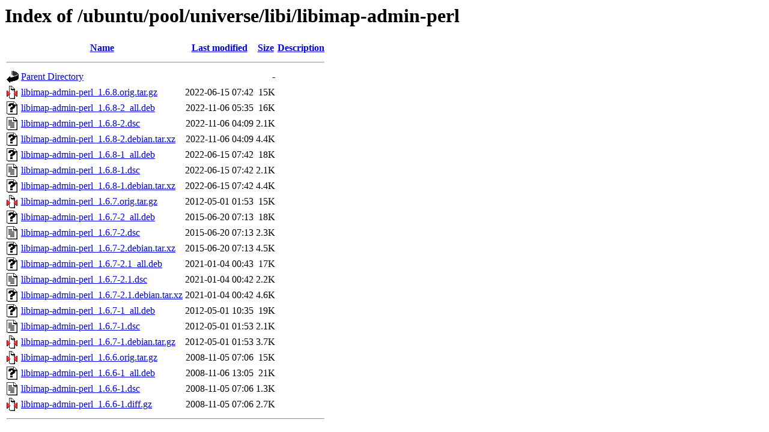

--- FILE ---
content_type: text/html;charset=UTF-8
request_url: http://mirror.sit.fraunhofer.de/ubuntu/pool/universe/libi/libimap-admin-perl/?C=N;O=D
body_size: 819
content:
<!DOCTYPE HTML PUBLIC "-//W3C//DTD HTML 3.2 Final//EN">
<html>
 <head>
  <title>Index of /ubuntu/pool/universe/libi/libimap-admin-perl</title>
 </head>
 <body>
<h1>Index of /ubuntu/pool/universe/libi/libimap-admin-perl</h1>
  <table>
   <tr><th valign="top"><img src="/icons/blank.gif" alt="[ICO]"></th><th><a href="?C=N;O=A">Name</a></th><th><a href="?C=M;O=A">Last modified</a></th><th><a href="?C=S;O=A">Size</a></th><th><a href="?C=D;O=A">Description</a></th></tr>
   <tr><th colspan="5"><hr></th></tr>
<tr><td valign="top"><img src="/icons/back.gif" alt="[PARENTDIR]"></td><td><a href="/ubuntu/pool/universe/libi/">Parent Directory</a></td><td>&nbsp;</td><td align="right">  - </td><td>&nbsp;</td></tr>
<tr><td valign="top"><img src="/icons/compressed.gif" alt="[   ]"></td><td><a href="libimap-admin-perl_1.6.8.orig.tar.gz">libimap-admin-perl_1.6.8.orig.tar.gz</a></td><td align="right">2022-06-15 07:42  </td><td align="right"> 15K</td><td>&nbsp;</td></tr>
<tr><td valign="top"><img src="/icons/unknown.gif" alt="[   ]"></td><td><a href="libimap-admin-perl_1.6.8-2_all.deb">libimap-admin-perl_1.6.8-2_all.deb</a></td><td align="right">2022-11-06 05:35  </td><td align="right"> 16K</td><td>&nbsp;</td></tr>
<tr><td valign="top"><img src="/icons/text.gif" alt="[TXT]"></td><td><a href="libimap-admin-perl_1.6.8-2.dsc">libimap-admin-perl_1.6.8-2.dsc</a></td><td align="right">2022-11-06 04:09  </td><td align="right">2.1K</td><td>&nbsp;</td></tr>
<tr><td valign="top"><img src="/icons/unknown.gif" alt="[   ]"></td><td><a href="libimap-admin-perl_1.6.8-2.debian.tar.xz">libimap-admin-perl_1.6.8-2.debian.tar.xz</a></td><td align="right">2022-11-06 04:09  </td><td align="right">4.4K</td><td>&nbsp;</td></tr>
<tr><td valign="top"><img src="/icons/unknown.gif" alt="[   ]"></td><td><a href="libimap-admin-perl_1.6.8-1_all.deb">libimap-admin-perl_1.6.8-1_all.deb</a></td><td align="right">2022-06-15 07:42  </td><td align="right"> 18K</td><td>&nbsp;</td></tr>
<tr><td valign="top"><img src="/icons/text.gif" alt="[TXT]"></td><td><a href="libimap-admin-perl_1.6.8-1.dsc">libimap-admin-perl_1.6.8-1.dsc</a></td><td align="right">2022-06-15 07:42  </td><td align="right">2.1K</td><td>&nbsp;</td></tr>
<tr><td valign="top"><img src="/icons/unknown.gif" alt="[   ]"></td><td><a href="libimap-admin-perl_1.6.8-1.debian.tar.xz">libimap-admin-perl_1.6.8-1.debian.tar.xz</a></td><td align="right">2022-06-15 07:42  </td><td align="right">4.4K</td><td>&nbsp;</td></tr>
<tr><td valign="top"><img src="/icons/compressed.gif" alt="[   ]"></td><td><a href="libimap-admin-perl_1.6.7.orig.tar.gz">libimap-admin-perl_1.6.7.orig.tar.gz</a></td><td align="right">2012-05-01 01:53  </td><td align="right"> 15K</td><td>&nbsp;</td></tr>
<tr><td valign="top"><img src="/icons/unknown.gif" alt="[   ]"></td><td><a href="libimap-admin-perl_1.6.7-2_all.deb">libimap-admin-perl_1.6.7-2_all.deb</a></td><td align="right">2015-06-20 07:13  </td><td align="right"> 18K</td><td>&nbsp;</td></tr>
<tr><td valign="top"><img src="/icons/text.gif" alt="[TXT]"></td><td><a href="libimap-admin-perl_1.6.7-2.dsc">libimap-admin-perl_1.6.7-2.dsc</a></td><td align="right">2015-06-20 07:13  </td><td align="right">2.3K</td><td>&nbsp;</td></tr>
<tr><td valign="top"><img src="/icons/unknown.gif" alt="[   ]"></td><td><a href="libimap-admin-perl_1.6.7-2.debian.tar.xz">libimap-admin-perl_1.6.7-2.debian.tar.xz</a></td><td align="right">2015-06-20 07:13  </td><td align="right">4.5K</td><td>&nbsp;</td></tr>
<tr><td valign="top"><img src="/icons/unknown.gif" alt="[   ]"></td><td><a href="libimap-admin-perl_1.6.7-2.1_all.deb">libimap-admin-perl_1.6.7-2.1_all.deb</a></td><td align="right">2021-01-04 00:43  </td><td align="right"> 17K</td><td>&nbsp;</td></tr>
<tr><td valign="top"><img src="/icons/text.gif" alt="[TXT]"></td><td><a href="libimap-admin-perl_1.6.7-2.1.dsc">libimap-admin-perl_1.6.7-2.1.dsc</a></td><td align="right">2021-01-04 00:42  </td><td align="right">2.2K</td><td>&nbsp;</td></tr>
<tr><td valign="top"><img src="/icons/unknown.gif" alt="[   ]"></td><td><a href="libimap-admin-perl_1.6.7-2.1.debian.tar.xz">libimap-admin-perl_1.6.7-2.1.debian.tar.xz</a></td><td align="right">2021-01-04 00:42  </td><td align="right">4.6K</td><td>&nbsp;</td></tr>
<tr><td valign="top"><img src="/icons/unknown.gif" alt="[   ]"></td><td><a href="libimap-admin-perl_1.6.7-1_all.deb">libimap-admin-perl_1.6.7-1_all.deb</a></td><td align="right">2012-05-01 10:35  </td><td align="right"> 19K</td><td>&nbsp;</td></tr>
<tr><td valign="top"><img src="/icons/text.gif" alt="[TXT]"></td><td><a href="libimap-admin-perl_1.6.7-1.dsc">libimap-admin-perl_1.6.7-1.dsc</a></td><td align="right">2012-05-01 01:53  </td><td align="right">2.1K</td><td>&nbsp;</td></tr>
<tr><td valign="top"><img src="/icons/compressed.gif" alt="[   ]"></td><td><a href="libimap-admin-perl_1.6.7-1.debian.tar.gz">libimap-admin-perl_1.6.7-1.debian.tar.gz</a></td><td align="right">2012-05-01 01:53  </td><td align="right">3.7K</td><td>&nbsp;</td></tr>
<tr><td valign="top"><img src="/icons/compressed.gif" alt="[   ]"></td><td><a href="libimap-admin-perl_1.6.6.orig.tar.gz">libimap-admin-perl_1.6.6.orig.tar.gz</a></td><td align="right">2008-11-05 07:06  </td><td align="right"> 15K</td><td>&nbsp;</td></tr>
<tr><td valign="top"><img src="/icons/unknown.gif" alt="[   ]"></td><td><a href="libimap-admin-perl_1.6.6-1_all.deb">libimap-admin-perl_1.6.6-1_all.deb</a></td><td align="right">2008-11-06 13:05  </td><td align="right"> 21K</td><td>&nbsp;</td></tr>
<tr><td valign="top"><img src="/icons/text.gif" alt="[TXT]"></td><td><a href="libimap-admin-perl_1.6.6-1.dsc">libimap-admin-perl_1.6.6-1.dsc</a></td><td align="right">2008-11-05 07:06  </td><td align="right">1.3K</td><td>&nbsp;</td></tr>
<tr><td valign="top"><img src="/icons/compressed.gif" alt="[   ]"></td><td><a href="libimap-admin-perl_1.6.6-1.diff.gz">libimap-admin-perl_1.6.6-1.diff.gz</a></td><td align="right">2008-11-05 07:06  </td><td align="right">2.7K</td><td>&nbsp;</td></tr>
   <tr><th colspan="5"><hr></th></tr>
</table>
</body></html>
